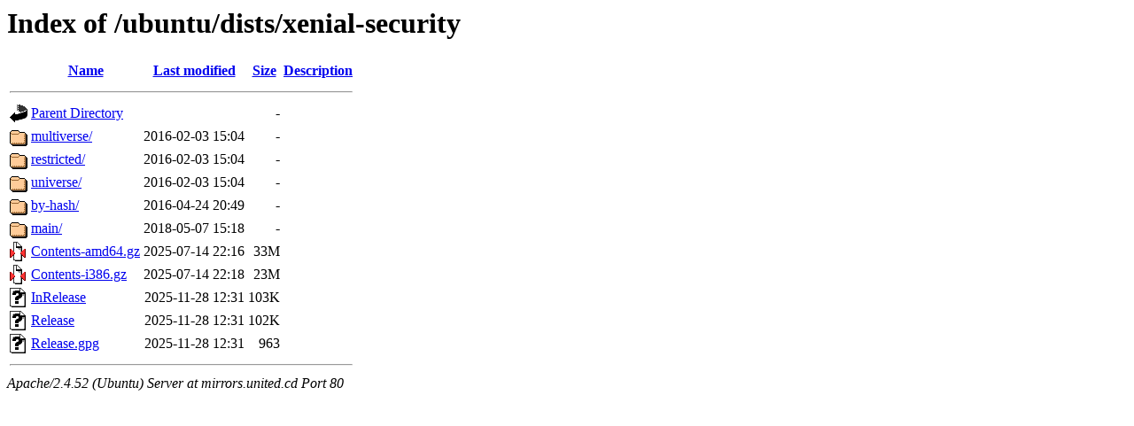

--- FILE ---
content_type: text/html;charset=UTF-8
request_url: http://mirrors.united.cd/ubuntu/dists/xenial-security/?C=M;O=A
body_size: 669
content:
<!DOCTYPE HTML PUBLIC "-//W3C//DTD HTML 3.2 Final//EN">
<html>
 <head>
  <title>Index of /ubuntu/dists/xenial-security</title>
 </head>
 <body>
<h1>Index of /ubuntu/dists/xenial-security</h1>
  <table>
   <tr><th valign="top"><img src="/icons/blank.gif" alt="[ICO]"></th><th><a href="?C=N;O=A">Name</a></th><th><a href="?C=M;O=D">Last modified</a></th><th><a href="?C=S;O=A">Size</a></th><th><a href="?C=D;O=A">Description</a></th></tr>
   <tr><th colspan="5"><hr></th></tr>
<tr><td valign="top"><img src="/icons/back.gif" alt="[PARENTDIR]"></td><td><a href="/ubuntu/dists/">Parent Directory</a></td><td>&nbsp;</td><td align="right">  - </td><td>&nbsp;</td></tr>
<tr><td valign="top"><img src="/icons/folder.gif" alt="[DIR]"></td><td><a href="multiverse/">multiverse/</a></td><td align="right">2016-02-03 15:04  </td><td align="right">  - </td><td>&nbsp;</td></tr>
<tr><td valign="top"><img src="/icons/folder.gif" alt="[DIR]"></td><td><a href="restricted/">restricted/</a></td><td align="right">2016-02-03 15:04  </td><td align="right">  - </td><td>&nbsp;</td></tr>
<tr><td valign="top"><img src="/icons/folder.gif" alt="[DIR]"></td><td><a href="universe/">universe/</a></td><td align="right">2016-02-03 15:04  </td><td align="right">  - </td><td>&nbsp;</td></tr>
<tr><td valign="top"><img src="/icons/folder.gif" alt="[DIR]"></td><td><a href="by-hash/">by-hash/</a></td><td align="right">2016-04-24 20:49  </td><td align="right">  - </td><td>&nbsp;</td></tr>
<tr><td valign="top"><img src="/icons/folder.gif" alt="[DIR]"></td><td><a href="main/">main/</a></td><td align="right">2018-05-07 15:18  </td><td align="right">  - </td><td>&nbsp;</td></tr>
<tr><td valign="top"><img src="/icons/compressed.gif" alt="[   ]"></td><td><a href="Contents-amd64.gz">Contents-amd64.gz</a></td><td align="right">2025-07-14 22:16  </td><td align="right"> 33M</td><td>&nbsp;</td></tr>
<tr><td valign="top"><img src="/icons/compressed.gif" alt="[   ]"></td><td><a href="Contents-i386.gz">Contents-i386.gz</a></td><td align="right">2025-07-14 22:18  </td><td align="right"> 23M</td><td>&nbsp;</td></tr>
<tr><td valign="top"><img src="/icons/unknown.gif" alt="[   ]"></td><td><a href="InRelease">InRelease</a></td><td align="right">2025-11-28 12:31  </td><td align="right">103K</td><td>&nbsp;</td></tr>
<tr><td valign="top"><img src="/icons/unknown.gif" alt="[   ]"></td><td><a href="Release">Release</a></td><td align="right">2025-11-28 12:31  </td><td align="right">102K</td><td>&nbsp;</td></tr>
<tr><td valign="top"><img src="/icons/unknown.gif" alt="[   ]"></td><td><a href="Release.gpg">Release.gpg</a></td><td align="right">2025-11-28 12:31  </td><td align="right">963 </td><td>&nbsp;</td></tr>
   <tr><th colspan="5"><hr></th></tr>
</table>
<address>Apache/2.4.52 (Ubuntu) Server at mirrors.united.cd Port 80</address>
</body></html>
